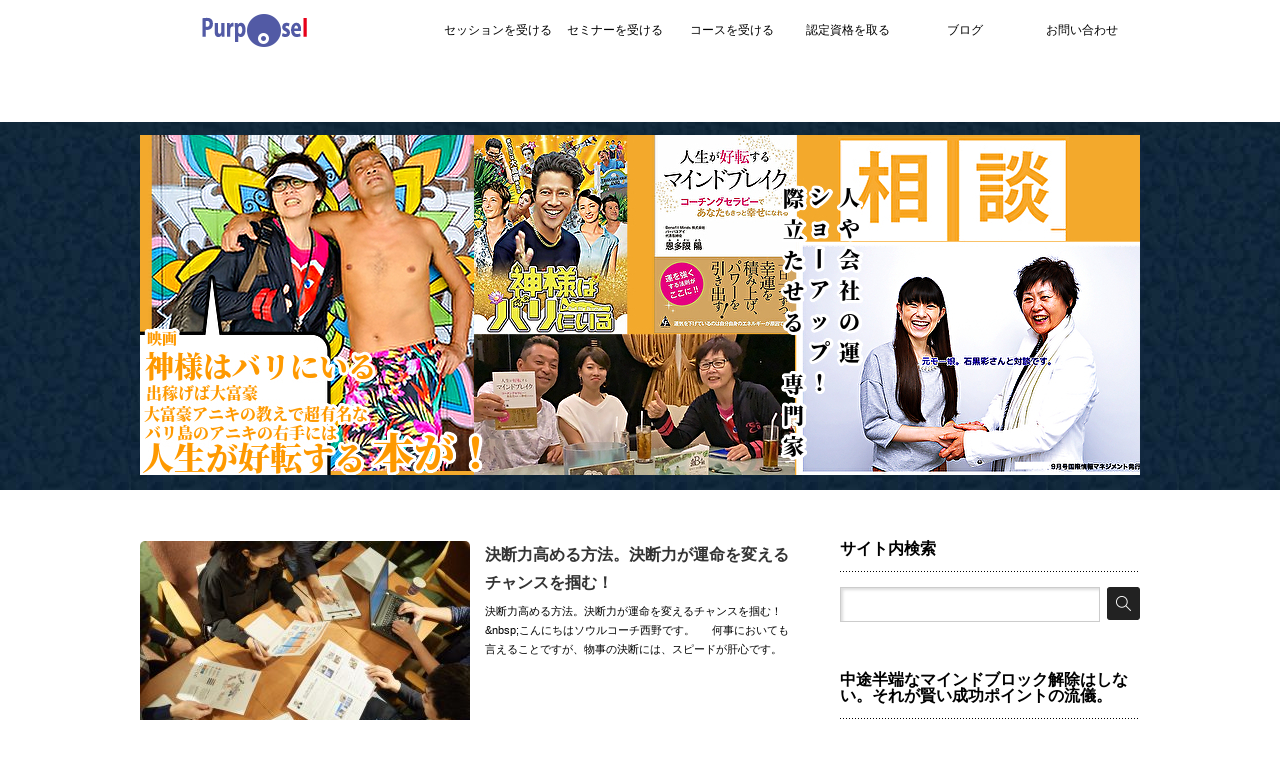

--- FILE ---
content_type: text/html; charset=UTF-8
request_url: https://168.purposei.net/tag/%E3%83%A1%E3%83%AA%E3%83%83%E3%83%88/
body_size: 78181
content:
<!DOCTYPE html PUBLIC "-//W3C//DTD XHTML 1.1//EN" "http://www.w3.org/TR/xhtml11/DTD/xhtml11.dtd">
<!--[if lt IE 9]><html xmlns="http://www.w3.org/1999/xhtml" class="ie"><![endif]-->
<!--[if (gt IE 9)|!(IE)]><!--><html xmlns="http://www.w3.org/1999/xhtml"><!--<![endif]-->
<head profile="http://gmpg.org/xfn/11">
<meta http-equiv="Content-Type" content="text/html; charset=UTF-8" />
<meta http-equiv="X-UA-Compatible" content="IE=edge,chrome=1" />
<meta name="viewport" content="width=device-width" />
<title>メリット | 「人生が好転するマインドブレイク」著書・恩多限　陽（おだぎりよう）・人間関係カウンセリング・経営者悩み相談・テラヘルツ健康</title>
<meta name="description" content="「人生が好転するマインドブレイク」著書・恩多限　陽（おだぎりよう）・人間関係 カウンセリングや経営者悩み,瞑想やテラヘルツ 鉱石。バシャールやメンタルトレーニングまで多角度実践解決。パーパスアイで大幸運に" />
<link rel="alternate" type="application/rss+xml" title="「人生が好転するマインドブレイク」著書・恩多限　陽（おだぎりよう）・人間関係カウンセリング・経営者悩み相談・テラヘルツ健康 RSS Feed" href="https://168.purposei.net/feed/" />
<link rel="alternate" type="application/atom+xml" title="「人生が好転するマインドブレイク」著書・恩多限　陽（おだぎりよう）・人間関係カウンセリング・経営者悩み相談・テラヘルツ健康 Atom Feed" href="https://168.purposei.net/feed/atom/" />
<link rel="pingback" href="https://168.purposei.net/xmlrpc.php" />


<meta name='robots' content='max-image-preview:large' />
<link rel='dns-prefetch' href='//www.googletagmanager.com' />
<link rel='dns-prefetch' href='//stats.wp.com' />
<link rel="alternate" type="application/rss+xml" title="「人生が好転するマインドブレイク」著書・恩多限　陽（おだぎりよう）・人間関係カウンセリング・経営者悩み相談・テラヘルツ健康 &raquo; メリット タグのフィード" href="https://168.purposei.net/tag/%e3%83%a1%e3%83%aa%e3%83%83%e3%83%88/feed/" />
		<!-- This site uses the Google Analytics by MonsterInsights plugin v9.11.1 - Using Analytics tracking - https://www.monsterinsights.com/ -->
							<script src="//www.googletagmanager.com/gtag/js?id=G-P869XPYL55"  data-cfasync="false" data-wpfc-render="false" type="text/javascript" async></script>
			<script data-cfasync="false" data-wpfc-render="false" type="text/javascript">
				var mi_version = '9.11.1';
				var mi_track_user = true;
				var mi_no_track_reason = '';
								var MonsterInsightsDefaultLocations = {"page_location":"https:\/\/168.purposei.net\/tag\/%E3%83%A1%E3%83%AA%E3%83%83%E3%83%88\/"};
								if ( typeof MonsterInsightsPrivacyGuardFilter === 'function' ) {
					var MonsterInsightsLocations = (typeof MonsterInsightsExcludeQuery === 'object') ? MonsterInsightsPrivacyGuardFilter( MonsterInsightsExcludeQuery ) : MonsterInsightsPrivacyGuardFilter( MonsterInsightsDefaultLocations );
				} else {
					var MonsterInsightsLocations = (typeof MonsterInsightsExcludeQuery === 'object') ? MonsterInsightsExcludeQuery : MonsterInsightsDefaultLocations;
				}

								var disableStrs = [
										'ga-disable-G-P869XPYL55',
									];

				/* Function to detect opted out users */
				function __gtagTrackerIsOptedOut() {
					for (var index = 0; index < disableStrs.length; index++) {
						if (document.cookie.indexOf(disableStrs[index] + '=true') > -1) {
							return true;
						}
					}

					return false;
				}

				/* Disable tracking if the opt-out cookie exists. */
				if (__gtagTrackerIsOptedOut()) {
					for (var index = 0; index < disableStrs.length; index++) {
						window[disableStrs[index]] = true;
					}
				}

				/* Opt-out function */
				function __gtagTrackerOptout() {
					for (var index = 0; index < disableStrs.length; index++) {
						document.cookie = disableStrs[index] + '=true; expires=Thu, 31 Dec 2099 23:59:59 UTC; path=/';
						window[disableStrs[index]] = true;
					}
				}

				if ('undefined' === typeof gaOptout) {
					function gaOptout() {
						__gtagTrackerOptout();
					}
				}
								window.dataLayer = window.dataLayer || [];

				window.MonsterInsightsDualTracker = {
					helpers: {},
					trackers: {},
				};
				if (mi_track_user) {
					function __gtagDataLayer() {
						dataLayer.push(arguments);
					}

					function __gtagTracker(type, name, parameters) {
						if (!parameters) {
							parameters = {};
						}

						if (parameters.send_to) {
							__gtagDataLayer.apply(null, arguments);
							return;
						}

						if (type === 'event') {
														parameters.send_to = monsterinsights_frontend.v4_id;
							var hookName = name;
							if (typeof parameters['event_category'] !== 'undefined') {
								hookName = parameters['event_category'] + ':' + name;
							}

							if (typeof MonsterInsightsDualTracker.trackers[hookName] !== 'undefined') {
								MonsterInsightsDualTracker.trackers[hookName](parameters);
							} else {
								__gtagDataLayer('event', name, parameters);
							}
							
						} else {
							__gtagDataLayer.apply(null, arguments);
						}
					}

					__gtagTracker('js', new Date());
					__gtagTracker('set', {
						'developer_id.dZGIzZG': true,
											});
					if ( MonsterInsightsLocations.page_location ) {
						__gtagTracker('set', MonsterInsightsLocations);
					}
										__gtagTracker('config', 'G-P869XPYL55', {"forceSSL":"true"} );
										window.gtag = __gtagTracker;										(function () {
						/* https://developers.google.com/analytics/devguides/collection/analyticsjs/ */
						/* ga and __gaTracker compatibility shim. */
						var noopfn = function () {
							return null;
						};
						var newtracker = function () {
							return new Tracker();
						};
						var Tracker = function () {
							return null;
						};
						var p = Tracker.prototype;
						p.get = noopfn;
						p.set = noopfn;
						p.send = function () {
							var args = Array.prototype.slice.call(arguments);
							args.unshift('send');
							__gaTracker.apply(null, args);
						};
						var __gaTracker = function () {
							var len = arguments.length;
							if (len === 0) {
								return;
							}
							var f = arguments[len - 1];
							if (typeof f !== 'object' || f === null || typeof f.hitCallback !== 'function') {
								if ('send' === arguments[0]) {
									var hitConverted, hitObject = false, action;
									if ('event' === arguments[1]) {
										if ('undefined' !== typeof arguments[3]) {
											hitObject = {
												'eventAction': arguments[3],
												'eventCategory': arguments[2],
												'eventLabel': arguments[4],
												'value': arguments[5] ? arguments[5] : 1,
											}
										}
									}
									if ('pageview' === arguments[1]) {
										if ('undefined' !== typeof arguments[2]) {
											hitObject = {
												'eventAction': 'page_view',
												'page_path': arguments[2],
											}
										}
									}
									if (typeof arguments[2] === 'object') {
										hitObject = arguments[2];
									}
									if (typeof arguments[5] === 'object') {
										Object.assign(hitObject, arguments[5]);
									}
									if ('undefined' !== typeof arguments[1].hitType) {
										hitObject = arguments[1];
										if ('pageview' === hitObject.hitType) {
											hitObject.eventAction = 'page_view';
										}
									}
									if (hitObject) {
										action = 'timing' === arguments[1].hitType ? 'timing_complete' : hitObject.eventAction;
										hitConverted = mapArgs(hitObject);
										__gtagTracker('event', action, hitConverted);
									}
								}
								return;
							}

							function mapArgs(args) {
								var arg, hit = {};
								var gaMap = {
									'eventCategory': 'event_category',
									'eventAction': 'event_action',
									'eventLabel': 'event_label',
									'eventValue': 'event_value',
									'nonInteraction': 'non_interaction',
									'timingCategory': 'event_category',
									'timingVar': 'name',
									'timingValue': 'value',
									'timingLabel': 'event_label',
									'page': 'page_path',
									'location': 'page_location',
									'title': 'page_title',
									'referrer' : 'page_referrer',
								};
								for (arg in args) {
																		if (!(!args.hasOwnProperty(arg) || !gaMap.hasOwnProperty(arg))) {
										hit[gaMap[arg]] = args[arg];
									} else {
										hit[arg] = args[arg];
									}
								}
								return hit;
							}

							try {
								f.hitCallback();
							} catch (ex) {
							}
						};
						__gaTracker.create = newtracker;
						__gaTracker.getByName = newtracker;
						__gaTracker.getAll = function () {
							return [];
						};
						__gaTracker.remove = noopfn;
						__gaTracker.loaded = true;
						window['__gaTracker'] = __gaTracker;
					})();
									} else {
										console.log("");
					(function () {
						function __gtagTracker() {
							return null;
						}

						window['__gtagTracker'] = __gtagTracker;
						window['gtag'] = __gtagTracker;
					})();
									}
			</script>
							<!-- / Google Analytics by MonsterInsights -->
		<style id='wp-img-auto-sizes-contain-inline-css' type='text/css'>
img:is([sizes=auto i],[sizes^="auto," i]){contain-intrinsic-size:3000px 1500px}
/*# sourceURL=wp-img-auto-sizes-contain-inline-css */
</style>
<link rel='stylesheet' id='eo-leaflet.js-css' href='https://168.purposei.net/wp-content/plugins/event-organiser/lib/leaflet/leaflet.min.css?ver=1.4.0' type='text/css' media='all' />
<style id='eo-leaflet.js-inline-css' type='text/css'>
.leaflet-popup-close-button{box-shadow:none!important;}
/*# sourceURL=eo-leaflet.js-inline-css */
</style>
<link rel='stylesheet' id='wp-color-picker-css' href='https://168.purposei.net/wp-admin/css/color-picker.min.css?ver=6.9' type='text/css' media='all' />
<style id='wp-emoji-styles-inline-css' type='text/css'>

	img.wp-smiley, img.emoji {
		display: inline !important;
		border: none !important;
		box-shadow: none !important;
		height: 1em !important;
		width: 1em !important;
		margin: 0 0.07em !important;
		vertical-align: -0.1em !important;
		background: none !important;
		padding: 0 !important;
	}
/*# sourceURL=wp-emoji-styles-inline-css */
</style>
<link rel='stylesheet' id='wp-block-library-css' href='https://168.purposei.net/wp-includes/css/dist/block-library/style.min.css?ver=6.9' type='text/css' media='all' />
<style id='global-styles-inline-css' type='text/css'>
:root{--wp--preset--aspect-ratio--square: 1;--wp--preset--aspect-ratio--4-3: 4/3;--wp--preset--aspect-ratio--3-4: 3/4;--wp--preset--aspect-ratio--3-2: 3/2;--wp--preset--aspect-ratio--2-3: 2/3;--wp--preset--aspect-ratio--16-9: 16/9;--wp--preset--aspect-ratio--9-16: 9/16;--wp--preset--color--black: #000000;--wp--preset--color--cyan-bluish-gray: #abb8c3;--wp--preset--color--white: #ffffff;--wp--preset--color--pale-pink: #f78da7;--wp--preset--color--vivid-red: #cf2e2e;--wp--preset--color--luminous-vivid-orange: #ff6900;--wp--preset--color--luminous-vivid-amber: #fcb900;--wp--preset--color--light-green-cyan: #7bdcb5;--wp--preset--color--vivid-green-cyan: #00d084;--wp--preset--color--pale-cyan-blue: #8ed1fc;--wp--preset--color--vivid-cyan-blue: #0693e3;--wp--preset--color--vivid-purple: #9b51e0;--wp--preset--gradient--vivid-cyan-blue-to-vivid-purple: linear-gradient(135deg,rgb(6,147,227) 0%,rgb(155,81,224) 100%);--wp--preset--gradient--light-green-cyan-to-vivid-green-cyan: linear-gradient(135deg,rgb(122,220,180) 0%,rgb(0,208,130) 100%);--wp--preset--gradient--luminous-vivid-amber-to-luminous-vivid-orange: linear-gradient(135deg,rgb(252,185,0) 0%,rgb(255,105,0) 100%);--wp--preset--gradient--luminous-vivid-orange-to-vivid-red: linear-gradient(135deg,rgb(255,105,0) 0%,rgb(207,46,46) 100%);--wp--preset--gradient--very-light-gray-to-cyan-bluish-gray: linear-gradient(135deg,rgb(238,238,238) 0%,rgb(169,184,195) 100%);--wp--preset--gradient--cool-to-warm-spectrum: linear-gradient(135deg,rgb(74,234,220) 0%,rgb(151,120,209) 20%,rgb(207,42,186) 40%,rgb(238,44,130) 60%,rgb(251,105,98) 80%,rgb(254,248,76) 100%);--wp--preset--gradient--blush-light-purple: linear-gradient(135deg,rgb(255,206,236) 0%,rgb(152,150,240) 100%);--wp--preset--gradient--blush-bordeaux: linear-gradient(135deg,rgb(254,205,165) 0%,rgb(254,45,45) 50%,rgb(107,0,62) 100%);--wp--preset--gradient--luminous-dusk: linear-gradient(135deg,rgb(255,203,112) 0%,rgb(199,81,192) 50%,rgb(65,88,208) 100%);--wp--preset--gradient--pale-ocean: linear-gradient(135deg,rgb(255,245,203) 0%,rgb(182,227,212) 50%,rgb(51,167,181) 100%);--wp--preset--gradient--electric-grass: linear-gradient(135deg,rgb(202,248,128) 0%,rgb(113,206,126) 100%);--wp--preset--gradient--midnight: linear-gradient(135deg,rgb(2,3,129) 0%,rgb(40,116,252) 100%);--wp--preset--font-size--small: 13px;--wp--preset--font-size--medium: 20px;--wp--preset--font-size--large: 36px;--wp--preset--font-size--x-large: 42px;--wp--preset--spacing--20: 0.44rem;--wp--preset--spacing--30: 0.67rem;--wp--preset--spacing--40: 1rem;--wp--preset--spacing--50: 1.5rem;--wp--preset--spacing--60: 2.25rem;--wp--preset--spacing--70: 3.38rem;--wp--preset--spacing--80: 5.06rem;--wp--preset--shadow--natural: 6px 6px 9px rgba(0, 0, 0, 0.2);--wp--preset--shadow--deep: 12px 12px 50px rgba(0, 0, 0, 0.4);--wp--preset--shadow--sharp: 6px 6px 0px rgba(0, 0, 0, 0.2);--wp--preset--shadow--outlined: 6px 6px 0px -3px rgb(255, 255, 255), 6px 6px rgb(0, 0, 0);--wp--preset--shadow--crisp: 6px 6px 0px rgb(0, 0, 0);}:where(.is-layout-flex){gap: 0.5em;}:where(.is-layout-grid){gap: 0.5em;}body .is-layout-flex{display: flex;}.is-layout-flex{flex-wrap: wrap;align-items: center;}.is-layout-flex > :is(*, div){margin: 0;}body .is-layout-grid{display: grid;}.is-layout-grid > :is(*, div){margin: 0;}:where(.wp-block-columns.is-layout-flex){gap: 2em;}:where(.wp-block-columns.is-layout-grid){gap: 2em;}:where(.wp-block-post-template.is-layout-flex){gap: 1.25em;}:where(.wp-block-post-template.is-layout-grid){gap: 1.25em;}.has-black-color{color: var(--wp--preset--color--black) !important;}.has-cyan-bluish-gray-color{color: var(--wp--preset--color--cyan-bluish-gray) !important;}.has-white-color{color: var(--wp--preset--color--white) !important;}.has-pale-pink-color{color: var(--wp--preset--color--pale-pink) !important;}.has-vivid-red-color{color: var(--wp--preset--color--vivid-red) !important;}.has-luminous-vivid-orange-color{color: var(--wp--preset--color--luminous-vivid-orange) !important;}.has-luminous-vivid-amber-color{color: var(--wp--preset--color--luminous-vivid-amber) !important;}.has-light-green-cyan-color{color: var(--wp--preset--color--light-green-cyan) !important;}.has-vivid-green-cyan-color{color: var(--wp--preset--color--vivid-green-cyan) !important;}.has-pale-cyan-blue-color{color: var(--wp--preset--color--pale-cyan-blue) !important;}.has-vivid-cyan-blue-color{color: var(--wp--preset--color--vivid-cyan-blue) !important;}.has-vivid-purple-color{color: var(--wp--preset--color--vivid-purple) !important;}.has-black-background-color{background-color: var(--wp--preset--color--black) !important;}.has-cyan-bluish-gray-background-color{background-color: var(--wp--preset--color--cyan-bluish-gray) !important;}.has-white-background-color{background-color: var(--wp--preset--color--white) !important;}.has-pale-pink-background-color{background-color: var(--wp--preset--color--pale-pink) !important;}.has-vivid-red-background-color{background-color: var(--wp--preset--color--vivid-red) !important;}.has-luminous-vivid-orange-background-color{background-color: var(--wp--preset--color--luminous-vivid-orange) !important;}.has-luminous-vivid-amber-background-color{background-color: var(--wp--preset--color--luminous-vivid-amber) !important;}.has-light-green-cyan-background-color{background-color: var(--wp--preset--color--light-green-cyan) !important;}.has-vivid-green-cyan-background-color{background-color: var(--wp--preset--color--vivid-green-cyan) !important;}.has-pale-cyan-blue-background-color{background-color: var(--wp--preset--color--pale-cyan-blue) !important;}.has-vivid-cyan-blue-background-color{background-color: var(--wp--preset--color--vivid-cyan-blue) !important;}.has-vivid-purple-background-color{background-color: var(--wp--preset--color--vivid-purple) !important;}.has-black-border-color{border-color: var(--wp--preset--color--black) !important;}.has-cyan-bluish-gray-border-color{border-color: var(--wp--preset--color--cyan-bluish-gray) !important;}.has-white-border-color{border-color: var(--wp--preset--color--white) !important;}.has-pale-pink-border-color{border-color: var(--wp--preset--color--pale-pink) !important;}.has-vivid-red-border-color{border-color: var(--wp--preset--color--vivid-red) !important;}.has-luminous-vivid-orange-border-color{border-color: var(--wp--preset--color--luminous-vivid-orange) !important;}.has-luminous-vivid-amber-border-color{border-color: var(--wp--preset--color--luminous-vivid-amber) !important;}.has-light-green-cyan-border-color{border-color: var(--wp--preset--color--light-green-cyan) !important;}.has-vivid-green-cyan-border-color{border-color: var(--wp--preset--color--vivid-green-cyan) !important;}.has-pale-cyan-blue-border-color{border-color: var(--wp--preset--color--pale-cyan-blue) !important;}.has-vivid-cyan-blue-border-color{border-color: var(--wp--preset--color--vivid-cyan-blue) !important;}.has-vivid-purple-border-color{border-color: var(--wp--preset--color--vivid-purple) !important;}.has-vivid-cyan-blue-to-vivid-purple-gradient-background{background: var(--wp--preset--gradient--vivid-cyan-blue-to-vivid-purple) !important;}.has-light-green-cyan-to-vivid-green-cyan-gradient-background{background: var(--wp--preset--gradient--light-green-cyan-to-vivid-green-cyan) !important;}.has-luminous-vivid-amber-to-luminous-vivid-orange-gradient-background{background: var(--wp--preset--gradient--luminous-vivid-amber-to-luminous-vivid-orange) !important;}.has-luminous-vivid-orange-to-vivid-red-gradient-background{background: var(--wp--preset--gradient--luminous-vivid-orange-to-vivid-red) !important;}.has-very-light-gray-to-cyan-bluish-gray-gradient-background{background: var(--wp--preset--gradient--very-light-gray-to-cyan-bluish-gray) !important;}.has-cool-to-warm-spectrum-gradient-background{background: var(--wp--preset--gradient--cool-to-warm-spectrum) !important;}.has-blush-light-purple-gradient-background{background: var(--wp--preset--gradient--blush-light-purple) !important;}.has-blush-bordeaux-gradient-background{background: var(--wp--preset--gradient--blush-bordeaux) !important;}.has-luminous-dusk-gradient-background{background: var(--wp--preset--gradient--luminous-dusk) !important;}.has-pale-ocean-gradient-background{background: var(--wp--preset--gradient--pale-ocean) !important;}.has-electric-grass-gradient-background{background: var(--wp--preset--gradient--electric-grass) !important;}.has-midnight-gradient-background{background: var(--wp--preset--gradient--midnight) !important;}.has-small-font-size{font-size: var(--wp--preset--font-size--small) !important;}.has-medium-font-size{font-size: var(--wp--preset--font-size--medium) !important;}.has-large-font-size{font-size: var(--wp--preset--font-size--large) !important;}.has-x-large-font-size{font-size: var(--wp--preset--font-size--x-large) !important;}
/*# sourceURL=global-styles-inline-css */
</style>

<style id='classic-theme-styles-inline-css' type='text/css'>
/*! This file is auto-generated */
.wp-block-button__link{color:#fff;background-color:#32373c;border-radius:9999px;box-shadow:none;text-decoration:none;padding:calc(.667em + 2px) calc(1.333em + 2px);font-size:1.125em}.wp-block-file__button{background:#32373c;color:#fff;text-decoration:none}
/*# sourceURL=/wp-includes/css/classic-themes.min.css */
</style>
<link rel='stylesheet' id='wpdm-fonticon-css' href='https://168.purposei.net/wp-content/plugins/download-manager/assets/wpdm-iconfont/css/wpdm-icons.css?ver=6.9' type='text/css' media='all' />
<link rel='stylesheet' id='wpdm-front-css' href='https://168.purposei.net/wp-content/plugins/download-manager/assets/css/front.min.css?ver=6.9' type='text/css' media='all' />
<link rel='stylesheet' id='owl.carousel.style-css' href='https://168.purposei.net/wp-content/plugins/wp-posts-carousel/owl.carousel/assets/owl.carousel.css?ver=6.9' type='text/css' media='all' />
<script type="text/javascript" src="https://168.purposei.net/wp-includes/js/jquery/jquery.min.js?ver=3.7.1" id="jquery-core-js"></script>
<script type="text/javascript" src="https://168.purposei.net/wp-includes/js/jquery/jquery-migrate.min.js?ver=3.4.1" id="jquery-migrate-js"></script>
<script type="text/javascript" src="https://168.purposei.net/wp-content/plugins/google-analytics-for-wordpress/assets/js/frontend-gtag.min.js?ver=9.11.1" id="monsterinsights-frontend-script-js" async="async" data-wp-strategy="async"></script>
<script data-cfasync="false" data-wpfc-render="false" type="text/javascript" id='monsterinsights-frontend-script-js-extra'>/* <![CDATA[ */
var monsterinsights_frontend = {"js_events_tracking":"true","download_extensions":"doc,pdf,ppt,zip,xls,docx,pptx,xlsx","inbound_paths":"[]","home_url":"https:\/\/168.purposei.net","hash_tracking":"false","v4_id":"G-P869XPYL55"};/* ]]> */
</script>
<script type="text/javascript" src="https://168.purposei.net/wp-content/plugins/download-manager/assets/js/wpdm.min.js?ver=6.9" id="wpdm-frontend-js-js"></script>
<script type="text/javascript" id="wpdm-frontjs-js-extra">
/* <![CDATA[ */
var wpdm_url = {"home":"https://168.purposei.net/","site":"https://168.purposei.net/","ajax":"https://168.purposei.net/wp-admin/admin-ajax.php"};
var wpdm_js = {"spinner":"\u003Ci class=\"wpdm-icon wpdm-sun wpdm-spin\"\u003E\u003C/i\u003E","client_id":"9e775ad682ea4902c543889ec30323d2"};
var wpdm_strings = {"pass_var":"\u30d1\u30b9\u30ef\u30fc\u30c9\u78ba\u8a8d\u5b8c\u4e86 !","pass_var_q":"\u30c0\u30a6\u30f3\u30ed\u30fc\u30c9\u3092\u958b\u59cb\u3059\u308b\u306b\u306f\u3001\u6b21\u306e\u30dc\u30bf\u30f3\u3092\u30af\u30ea\u30c3\u30af\u3057\u3066\u304f\u3060\u3055\u3044\u3002","start_dl":"\u30c0\u30a6\u30f3\u30ed\u30fc\u30c9\u958b\u59cb"};
//# sourceURL=wpdm-frontjs-js-extra
/* ]]> */
</script>
<script type="text/javascript" src="https://168.purposei.net/wp-content/plugins/download-manager/assets/js/front.min.js?ver=3.3.45" id="wpdm-frontjs-js"></script>
<script type="text/javascript" src="https://168.purposei.net/wp-content/plugins/wp-posts-carousel/owl.carousel/owl.carousel.js?ver=2.0.0" id="owl.carousel-js"></script>
<script type="text/javascript" src="https://168.purposei.net/wp-content/plugins/wp-posts-carousel/owl.carousel/jquery.mousewheel.min.js?ver=3.1.12" id="jquery-mousewheel-js"></script>

<!-- Site Kit によって追加された Google タグ（gtag.js）スニペット -->
<!-- Google アナリティクス スニペット (Site Kit が追加) -->
<script type="text/javascript" src="https://www.googletagmanager.com/gtag/js?id=GT-KFT222P" id="google_gtagjs-js" async></script>
<script type="text/javascript" id="google_gtagjs-js-after">
/* <![CDATA[ */
window.dataLayer = window.dataLayer || [];function gtag(){dataLayer.push(arguments);}
gtag("set","linker",{"domains":["168.purposei.net"]});
gtag("js", new Date());
gtag("set", "developer_id.dZTNiMT", true);
gtag("config", "GT-KFT222P");
 window._googlesitekit = window._googlesitekit || {}; window._googlesitekit.throttledEvents = []; window._googlesitekit.gtagEvent = (name, data) => { var key = JSON.stringify( { name, data } ); if ( !! window._googlesitekit.throttledEvents[ key ] ) { return; } window._googlesitekit.throttledEvents[ key ] = true; setTimeout( () => { delete window._googlesitekit.throttledEvents[ key ]; }, 5 ); gtag( "event", name, { ...data, event_source: "site-kit" } ); }; 
//# sourceURL=google_gtagjs-js-after
/* ]]> */
</script>
<link rel="https://api.w.org/" href="https://168.purposei.net/wp-json/" /><link rel="alternate" title="JSON" type="application/json" href="https://168.purposei.net/wp-json/wp/v2/tags/3325" /><meta name="generator" content="Site Kit by Google 1.170.0" />
<!-- Sitekit head code -->
<meta name="google-site-verification" content="Qi6DFOuOh-YCoqv0UuBDujXiBcPSL45-29CX-TMTYyY" />
<!-- End of Sitekit head code -->
<!-- Sitekit Google Analytics code -->
<!-- Google tag (gtag.js) -->
<script async src="https://www.googletagmanager.com/gtag/js?id=G-3SYYV2W6VB"></script>
<script>
  window.dataLayer = window.dataLayer || [];
  function gtag(){dataLayer.push(arguments);}
  gtag('js', new Date());

  gtag('config', 'G-3SYYV2W6VB');
</script>
<!-- End of Sitekit Google Analytics code -->
			<script>var wp_posts_carousel_url="https://168.purposei.net/wp-content/plugins/wp-posts-carousel/";</script>	<style>img#wpstats{display:none}</style>
		<meta name="google-site-verification" content="YH5JYngmf4NKjiN8d4-_hk5e3voKRJpu2yf0hl0okWA">
<!-- Site Kit が追加した Google AdSense メタタグ -->
<meta name="google-adsense-platform-account" content="ca-host-pub-2644536267352236">
<meta name="google-adsense-platform-domain" content="sitekit.withgoogle.com">
<!-- Site Kit が追加した End Google AdSense メタタグ -->

<!-- Jetpack Open Graph Tags -->
<meta property="og:type" content="website" />
<meta property="og:title" content="メリット &#8211; 「人生が好転するマインドブレイク」著書・恩多限　陽（おだぎりよう）・人間関係カウンセリング・経営者悩み相談・テラヘルツ健康" />
<meta property="og:url" content="https://168.purposei.net/tag/%e3%83%a1%e3%83%aa%e3%83%83%e3%83%88/" />
<meta property="og:site_name" content="「人生が好転するマインドブレイク」著書・恩多限　陽（おだぎりよう）・人間関係カウンセリング・経営者悩み相談・テラヘルツ健康" />
<meta property="og:image" content="https://s0.wp.com/i/blank.jpg" />
<meta property="og:image:width" content="200" />
<meta property="og:image:height" content="200" />
<meta property="og:image:alt" content="" />
<meta property="og:locale" content="ja_JP" />

<!-- End Jetpack Open Graph Tags -->
<style type="text/css">.saboxplugin-wrap{-webkit-box-sizing:border-box;-moz-box-sizing:border-box;-ms-box-sizing:border-box;box-sizing:border-box;border:1px solid #eee;width:100%;clear:both;display:block;overflow:hidden;word-wrap:break-word;position:relative}.saboxplugin-wrap .saboxplugin-gravatar{float:left;padding:0 20px 20px 20px}.saboxplugin-wrap .saboxplugin-gravatar img{max-width:100px;height:auto;border-radius:0;}.saboxplugin-wrap .saboxplugin-authorname{font-size:18px;line-height:1;margin:20px 0 0 20px;display:block}.saboxplugin-wrap .saboxplugin-authorname a{text-decoration:none}.saboxplugin-wrap .saboxplugin-authorname a:focus{outline:0}.saboxplugin-wrap .saboxplugin-desc{display:block;margin:5px 20px}.saboxplugin-wrap .saboxplugin-desc a{text-decoration:underline}.saboxplugin-wrap .saboxplugin-desc p{margin:5px 0 12px}.saboxplugin-wrap .saboxplugin-web{margin:0 20px 15px;text-align:left}.saboxplugin-wrap .sab-web-position{text-align:right}.saboxplugin-wrap .saboxplugin-web a{color:#ccc;text-decoration:none}.saboxplugin-wrap .saboxplugin-socials{position:relative;display:block;background:#fcfcfc;padding:5px;border-top:1px solid #eee}.saboxplugin-wrap .saboxplugin-socials a svg{width:20px;height:20px}.saboxplugin-wrap .saboxplugin-socials a svg .st2{fill:#fff; transform-origin:center center;}.saboxplugin-wrap .saboxplugin-socials a svg .st1{fill:rgba(0,0,0,.3)}.saboxplugin-wrap .saboxplugin-socials a:hover{opacity:.8;-webkit-transition:opacity .4s;-moz-transition:opacity .4s;-o-transition:opacity .4s;transition:opacity .4s;box-shadow:none!important;-webkit-box-shadow:none!important}.saboxplugin-wrap .saboxplugin-socials .saboxplugin-icon-color{box-shadow:none;padding:0;border:0;-webkit-transition:opacity .4s;-moz-transition:opacity .4s;-o-transition:opacity .4s;transition:opacity .4s;display:inline-block;color:#fff;font-size:0;text-decoration:inherit;margin:5px;-webkit-border-radius:0;-moz-border-radius:0;-ms-border-radius:0;-o-border-radius:0;border-radius:0;overflow:hidden}.saboxplugin-wrap .saboxplugin-socials .saboxplugin-icon-grey{text-decoration:inherit;box-shadow:none;position:relative;display:-moz-inline-stack;display:inline-block;vertical-align:middle;zoom:1;margin:10px 5px;color:#444;fill:#444}.clearfix:after,.clearfix:before{content:' ';display:table;line-height:0;clear:both}.ie7 .clearfix{zoom:1}.saboxplugin-socials.sabox-colored .saboxplugin-icon-color .sab-twitch{border-color:#38245c}.saboxplugin-socials.sabox-colored .saboxplugin-icon-color .sab-behance{border-color:#003eb0}.saboxplugin-socials.sabox-colored .saboxplugin-icon-color .sab-deviantart{border-color:#036824}.saboxplugin-socials.sabox-colored .saboxplugin-icon-color .sab-digg{border-color:#00327c}.saboxplugin-socials.sabox-colored .saboxplugin-icon-color .sab-dribbble{border-color:#ba1655}.saboxplugin-socials.sabox-colored .saboxplugin-icon-color .sab-facebook{border-color:#1e2e4f}.saboxplugin-socials.sabox-colored .saboxplugin-icon-color .sab-flickr{border-color:#003576}.saboxplugin-socials.sabox-colored .saboxplugin-icon-color .sab-github{border-color:#264874}.saboxplugin-socials.sabox-colored .saboxplugin-icon-color .sab-google{border-color:#0b51c5}.saboxplugin-socials.sabox-colored .saboxplugin-icon-color .sab-html5{border-color:#902e13}.saboxplugin-socials.sabox-colored .saboxplugin-icon-color .sab-instagram{border-color:#1630aa}.saboxplugin-socials.sabox-colored .saboxplugin-icon-color .sab-linkedin{border-color:#00344f}.saboxplugin-socials.sabox-colored .saboxplugin-icon-color .sab-pinterest{border-color:#5b040e}.saboxplugin-socials.sabox-colored .saboxplugin-icon-color .sab-reddit{border-color:#992900}.saboxplugin-socials.sabox-colored .saboxplugin-icon-color .sab-rss{border-color:#a43b0a}.saboxplugin-socials.sabox-colored .saboxplugin-icon-color .sab-sharethis{border-color:#5d8420}.saboxplugin-socials.sabox-colored .saboxplugin-icon-color .sab-soundcloud{border-color:#995200}.saboxplugin-socials.sabox-colored .saboxplugin-icon-color .sab-spotify{border-color:#0f612c}.saboxplugin-socials.sabox-colored .saboxplugin-icon-color .sab-stackoverflow{border-color:#a95009}.saboxplugin-socials.sabox-colored .saboxplugin-icon-color .sab-steam{border-color:#006388}.saboxplugin-socials.sabox-colored .saboxplugin-icon-color .sab-user_email{border-color:#b84e05}.saboxplugin-socials.sabox-colored .saboxplugin-icon-color .sab-tumblr{border-color:#10151b}.saboxplugin-socials.sabox-colored .saboxplugin-icon-color .sab-twitter{border-color:#0967a0}.saboxplugin-socials.sabox-colored .saboxplugin-icon-color .sab-vimeo{border-color:#0d7091}.saboxplugin-socials.sabox-colored .saboxplugin-icon-color .sab-windows{border-color:#003f71}.saboxplugin-socials.sabox-colored .saboxplugin-icon-color .sab-whatsapp{border-color:#003f71}.saboxplugin-socials.sabox-colored .saboxplugin-icon-color .sab-wordpress{border-color:#0f3647}.saboxplugin-socials.sabox-colored .saboxplugin-icon-color .sab-yahoo{border-color:#14002d}.saboxplugin-socials.sabox-colored .saboxplugin-icon-color .sab-youtube{border-color:#900}.saboxplugin-socials.sabox-colored .saboxplugin-icon-color .sab-xing{border-color:#000202}.saboxplugin-socials.sabox-colored .saboxplugin-icon-color .sab-mixcloud{border-color:#2475a0}.saboxplugin-socials.sabox-colored .saboxplugin-icon-color .sab-vk{border-color:#243549}.saboxplugin-socials.sabox-colored .saboxplugin-icon-color .sab-medium{border-color:#00452c}.saboxplugin-socials.sabox-colored .saboxplugin-icon-color .sab-quora{border-color:#420e00}.saboxplugin-socials.sabox-colored .saboxplugin-icon-color .sab-meetup{border-color:#9b181c}.saboxplugin-socials.sabox-colored .saboxplugin-icon-color .sab-goodreads{border-color:#000}.saboxplugin-socials.sabox-colored .saboxplugin-icon-color .sab-snapchat{border-color:#999700}.saboxplugin-socials.sabox-colored .saboxplugin-icon-color .sab-500px{border-color:#00557f}.saboxplugin-socials.sabox-colored .saboxplugin-icon-color .sab-mastodont{border-color:#185886}.sabox-plus-item{margin-bottom:20px}@media screen and (max-width:480px){.saboxplugin-wrap{text-align:center}.saboxplugin-wrap .saboxplugin-gravatar{float:none;padding:20px 0;text-align:center;margin:0 auto;display:block}.saboxplugin-wrap .saboxplugin-gravatar img{float:none;display:inline-block;display:-moz-inline-stack;vertical-align:middle;zoom:1}.saboxplugin-wrap .saboxplugin-desc{margin:0 10px 20px;text-align:center}.saboxplugin-wrap .saboxplugin-authorname{text-align:center;margin:10px 0 20px}}body .saboxplugin-authorname a,body .saboxplugin-authorname a:hover{box-shadow:none;-webkit-box-shadow:none}a.sab-profile-edit{font-size:16px!important;line-height:1!important}.sab-edit-settings a,a.sab-profile-edit{color:#0073aa!important;box-shadow:none!important;-webkit-box-shadow:none!important}.sab-edit-settings{margin-right:15px;position:absolute;right:0;z-index:2;bottom:10px;line-height:20px}.sab-edit-settings i{margin-left:5px}.saboxplugin-socials{line-height:1!important}.rtl .saboxplugin-wrap .saboxplugin-gravatar{float:right}.rtl .saboxplugin-wrap .saboxplugin-authorname{display:flex;align-items:center}.rtl .saboxplugin-wrap .saboxplugin-authorname .sab-profile-edit{margin-right:10px}.rtl .sab-edit-settings{right:auto;left:0}img.sab-custom-avatar{max-width:75px;}.saboxplugin-wrap {margin-top:0px; margin-bottom:0px; padding: 0px 0px }.saboxplugin-wrap .saboxplugin-authorname {font-size:18px; line-height:25px;}.saboxplugin-wrap .saboxplugin-desc p, .saboxplugin-wrap .saboxplugin-desc {font-size:14px !important; line-height:21px !important;}.saboxplugin-wrap .saboxplugin-web {font-size:14px;}.saboxplugin-wrap .saboxplugin-socials a svg {width:18px;height:18px;}</style><meta name="generator" content="WordPress Download Manager 3.3.45" />
                <style>
        /* WPDM Link Template Styles */        </style>
                <style>

            :root {
                --color-primary: #4a8eff;
                --color-primary-rgb: 74, 142, 255;
                --color-primary-hover: #5998ff;
                --color-primary-active: #3281ff;
                --clr-sec: #6c757d;
                --clr-sec-rgb: 108, 117, 125;
                --clr-sec-hover: #6c757d;
                --clr-sec-active: #6c757d;
                --color-secondary: #6c757d;
                --color-secondary-rgb: 108, 117, 125;
                --color-secondary-hover: #6c757d;
                --color-secondary-active: #6c757d;
                --color-success: #018e11;
                --color-success-rgb: 1, 142, 17;
                --color-success-hover: #0aad01;
                --color-success-active: #0c8c01;
                --color-info: #2CA8FF;
                --color-info-rgb: 44, 168, 255;
                --color-info-hover: #2CA8FF;
                --color-info-active: #2CA8FF;
                --color-warning: #FFB236;
                --color-warning-rgb: 255, 178, 54;
                --color-warning-hover: #FFB236;
                --color-warning-active: #FFB236;
                --color-danger: #ff5062;
                --color-danger-rgb: 255, 80, 98;
                --color-danger-hover: #ff5062;
                --color-danger-active: #ff5062;
                --color-green: #30b570;
                --color-blue: #0073ff;
                --color-purple: #8557D3;
                --color-red: #ff5062;
                --color-muted: rgba(69, 89, 122, 0.6);
                --wpdm-font: "Sen", -apple-system, BlinkMacSystemFont, "Segoe UI", Roboto, Helvetica, Arial, sans-serif, "Apple Color Emoji", "Segoe UI Emoji", "Segoe UI Symbol";
            }

            .wpdm-download-link.btn.btn-primary {
                border-radius: 4px;
            }


        </style>
        <noscript><style id="rocket-lazyload-nojs-css">.rll-youtube-player, [data-lazy-src]{display:none !important;}</style></noscript>
<link rel="stylesheet" href="https://168.purposei.net/wp-content/themes/canvas_tcd017/style.css?ver=2.4.2" type="text/css" />
<link rel="stylesheet" href="https://168.purposei.net/wp-content/themes/canvas_tcd017/comment-style.css?ver=2.4.2" type="text/css" />

<link rel="stylesheet" media="screen and (min-width:641px)" href="https://168.purposei.net/wp-content/themes/canvas_tcd017/style_pc.css?ver=2.4.2" type="text/css" />
<link rel="stylesheet" media="screen and (max-width:640px)" href="https://168.purposei.net/wp-content/themes/canvas_tcd017/style_sp.css?ver=2.4.2" type="text/css" />

<link rel="stylesheet" href="https://168.purposei.net/wp-content/themes/canvas_tcd017/japanese.css?ver=2.4.2" type="text/css" />

<script type="text/javascript" src="https://168.purposei.net/wp-content/themes/canvas_tcd017/js/jscript.js?ver=2.4.2"></script>
<script type="text/javascript" src="https://168.purposei.net/wp-content/themes/canvas_tcd017/js/scroll.js?ver=2.4.2"></script>
<script type="text/javascript" src="https://168.purposei.net/wp-content/themes/canvas_tcd017/js/comment.js?ver=2.4.2"></script>
<script type="text/javascript" src="https://168.purposei.net/wp-content/themes/canvas_tcd017/js/rollover.js?ver=2.4.2"></script>
<!--[if lt IE 9]>
<link id="stylesheet" rel="stylesheet" href="https://168.purposei.net/wp-content/themes/canvas_tcd017/style_pc.css?ver=2.4.2" type="text/css" />
<script type="text/javascript" src="https://168.purposei.net/wp-content/themes/canvas_tcd017/js/ie.js?ver=2.4.2"></script>
<link rel="stylesheet" href="https://168.purposei.net/wp-content/themes/canvas_tcd017/ie.css" type="text/css" />
<![endif]-->

<!--[if IE 7]>
<link rel="stylesheet" href="https://168.purposei.net/wp-content/themes/canvas_tcd017/ie7.css" type="text/css" />
<![endif]-->

<style type="text/css">
body { font-size:14px; }

a:hover, #index_topics .title a:hover, #index_blog .post_date, #product_list ol li .title a, #related_post .date, .product_headline a:hover, #top_headline .title, #logo_text a:hover, .widget_post_list .date, .tcdw_product_list_widget a.title:hover, #comment_header ul li.comment_switch_active a, #comment_header ul li#comment_closed p,
 #comment_header ul li a:hover
  { color:#C8B613; }

#index_news .month, .index_archive_link a, #post_list .date, #news_list .month, .page_navi a:hover, #post_title .date, #post_pagination a:hover, #product_main_image .title, #news_title .month, #global_menu li a:hover, #wp-calendar td a:hover, #social_link li a, .pc #return_top:hover,
 #wp-calendar #prev a:hover, #wp-calendar #next a:hover, #footer #wp-calendar td a:hover, .widget_search #search-btn input:hover, .widget_search #searchsubmit:hover, .tcdw_category_list_widget a:hover, .tcdw_news_list_widget .month, .tcd_menu_widget a:hover, .tcd_menu_widget li.current-menu-item a, #submit_comment:hover
  { background-color:#C8B613; }

#guest_info input:focus, #comment_textarea textarea:focus
  { border-color:#C8B613; }

#product_list ol li .title a:hover
 { color:#C8B613; }

.index_archive_link a:hover, #social_link li a:hover
 { background-color:#C8B613; }

.post a, .custom-html-widget a { color:#00A2D9; }
.post a:hover, .custom-html-widget a:hover { color:#75DCFF; }
</style>

<script type="text/javascript">	
(function(i,s,o,g,r,a,m){i['GoogleAnalyticsObject']=r;i[r]=i[r]||function(){	
(i[r].q=i[r].q||[]).push(arguments)},i[r].l=1*new Date();a=s.createElement(o),	
m=s.getElementsByTagName(o)[0];a.async=1;a.src=g;m.parentNode.insertBefore(a,m)	
})(window,document,'script','//www.google-analytics.com/analytics.js','ga');	
ga('create', 'UA-30549659-2', 'auto');	
ga('send', 'pageview');	
</script>	
<div id="fb-root"></div>	
<script type="text/javascript">(function(d, s, id) {	
var js, fjs = d.getElementsByTagName(s)[0];	
if (d.getElementById(id)) return;	
js = d.createElement(s); js.id = id;	
js.src =	
"//connect.facebook.net/ja_JP/sdk.js#xfbml=1&version=v2.5&appId=881754771893989";	
fjs.parentNode.insertBefore(js, fjs);	
}(document, 'script', 'facebook-jssdk'));</script>	
<!-- Facebook Pixel Code -->	
<script>	
!function(f,b,e,v,n,t,s){if(f.fbq)return;n=f.fbq=function(){n.callMethod?	
n.callMethod.apply(n,arguments):n.queue.push(arguments)};if(!f._fbq)f._fbq=n;	
n.push=n;n.loaded=!0;n.version='2.0';n.queue=[];t=b.createElement(e);t.async=!0;	
t.src=v;s=b.getElementsByTagName(e)[0];s.parentNode.insertBefore(t,s)}(window,	
document,'script','//connect.facebook.net/en_US/fbevents.js');	
fbq('init', '662218670547369');	
fbq('track', "PageView");</script>	
<noscript><img height="1" width="1" style="display:none"	
src="https://www.facebook.com/tr?id=662218670547369&ev=PageView&noscript=1"	
/></noscript>	
<!-- End Facebook Pixel Code -->	
<link rel="shortcut icon" href="http://168.purposei.net/wp-content/themes/canvas_tcd017/img/index/fabicon.png">

</head>
<body>

 <div id="header_wrap">
  <div id="header" class="clearfix">

   <!-- logo -->
   <h1 id="logo_image" style="top:0px; left:61px;"><a href=" https://168.purposei.net/" title="「人生が好転するマインドブレイク」著書・恩多限　陽（おだぎりよう）・人間関係カウンセリング・経営者悩み相談・テラヘルツ健康"><img src="https://168.purposei.net/wp-content/uploads/tcd-w/logo.png?1768728466" alt="「人生が好転するマインドブレイク」著書・恩多限　陽（おだぎりよう）・人間関係カウンセリング・経営者悩み相談・テラヘルツ健康" title="「人生が好転するマインドブレイク」著書・恩多限　陽（おだぎりよう）・人間関係カウンセリング・経営者悩み相談・テラヘルツ健康" /></a></h1>

   <!-- global menu -->
   <a href="#" class="menu_button">menu</a>
   <div id="global_menu" class="clearfix">
    <ul id="menu-%ef%bd%b8%ef%be%9e%ef%be%9b%ef%bd%b0%ef%be%8a%ef%be%9e%ef%be%99" class="menu"><li id="menu-item-13174" class="menu-item menu-item-type-custom menu-item-object-custom menu-item-has-children menu-item-13174"><a href="https://www.p.coaching-therapist.com/lp/2022/2">セッションを受ける</a>
<ul class="sub-menu">
	<li id="menu-item-8748" class="menu-item menu-item-type-custom menu-item-object-custom menu-item-8748"><a href="https://www.p.coaching-therapist.com/lp/2022/2">支持率NO1”運命好転”個人セッション</a></li>
	<li id="menu-item-8743" class="menu-item menu-item-type-custom menu-item-object-custom menu-item-8743"><a href="https://www.p.coaching-therapist.com/lp/channeling/">『運命を変えるための答え』を聞き出すチャネリング</a></li>
	<li id="menu-item-9188" class="menu-item menu-item-type-custom menu-item-object-custom menu-item-9188"><a href="https://www.p.coaching-therapist.com/lp/salon/">「”運”の基準を変える新しい習慣術」パーパスアイオフィシャルオンラインサロン</a></li>
</ul>
</li>
<li id="menu-item-21884" class="menu-item menu-item-type-custom menu-item-object-custom menu-item-has-children menu-item-21884"><a href="https://www.p.coaching-therapist.com/lp/seminar/">セミナーを受ける</a>
<ul class="sub-menu">
	<li id="menu-item-8696" class="menu-item menu-item-type-custom menu-item-object-custom menu-item-8696"><a href="https://www.p.coaching-therapist.com/lp/seminar/">改運！”マインドブレイク”ヒーリングセミナー</a></li>
	<li id="menu-item-8697" class="menu-item menu-item-type-custom menu-item-object-custom menu-item-8697"><a href="https://www.p.coaching-therapist.com/lp/vision/">年明け改運セミナー・マインドセット</a></li>
	<li id="menu-item-8698" class="menu-item menu-item-type-custom menu-item-object-custom menu-item-8698"><a href="https://www.p.coaching-therapist.com/lp/shining/">シャイニングスター・スピリットセミナー</a></li>
	<li id="menu-item-8730" class="menu-item menu-item-type-custom menu-item-object-custom menu-item-8730"><a href="https://168.purposei.net/%e4%ba%ba%e9%96%93%e9%96%a2%e4%bf%82%e3%81%ae%e6%82%a9%e3%81%bf/%e4%ba%ba%e9%96%93%e9%96%a2%e4%bf%82%e3%80%80%e5%bf%83%e7%90%86%e5%ad%a6%e8%ac%9b%e5%ba%a72%e6%99%82%e9%96%93%e2%97%8f%e4%ba%ba%e9%96%93%e9%96%a2%e4%bf%82%e3%81%a7%e4%ba%ba%e7%94%9f%e6%88%90%e5%8a%9f/">人間関係　心理学講座2時間・ＺＯＯＭ</a></li>
	<li id="menu-item-15138" class="menu-item menu-item-type-custom menu-item-object-custom menu-item-15138"><a href="https://www.p.coaching-therapist.com/lp/meisou/">ビジョン瞑想｜瞑想</a></li>
</ul>
</li>
<li id="menu-item-12790" class="menu-item menu-item-type-custom menu-item-object-custom menu-item-has-children menu-item-12790"><a href="https://www.p.coaching-therapist.com/course/">コースを受ける</a>
<ul class="sub-menu">
	<li id="menu-item-25744" class="menu-item menu-item-type-custom menu-item-object-custom menu-item-25744"><a href="https://www.p.coaching-therapist.com/lp/bis/">ご経営者様・ご経営者のパートナー様・ご経営に携わる役員様のためのコース</a></li>
</ul>
</li>
<li id="menu-item-7961" class="menu-item menu-item-type-custom menu-item-object-custom menu-item-has-children menu-item-7961"><a href="https://168.purposei.net/product/8864/">認定資格を取る</a>
<ul class="sub-menu">
	<li id="menu-item-8716" class="menu-item menu-item-type-custom menu-item-object-custom menu-item-8716"><a href="https://168.purposei.net/product/8864/">カウンセラーになる</a></li>
	<li id="menu-item-8867" class="menu-item menu-item-type-custom menu-item-object-custom menu-item-8867"><a href="https://168.purposei.net/?p=8826">コーチングセラピストになる</a></li>
	<li id="menu-item-8863" class="menu-item menu-item-type-custom menu-item-object-custom menu-item-8863"><a href="https://168.purposei.net/?p=8825">チャネラーになる</a></li>
	<li id="menu-item-9070" class="menu-item menu-item-type-custom menu-item-object-custom menu-item-9070"><a href="https://168.purposei.net/?p=8987">チャネラーを育てる</a></li>
	<li id="menu-item-8999" class="menu-item menu-item-type-custom menu-item-object-custom menu-item-8999"><a href="https://168.purposei.net/%e3%83%ac%e3%82%a4%e3%82%ad%e3%83%bb%e3%83%ac%e3%82%a4%e3%82%ad%e4%bc%9d%e6%8e%88%e3%83%bb%e3%83%ac%e3%82%a4%e3%82%ad%e3%82%a2%e3%83%81%e3%83%a5%e3%83%bc%e3%83%a1%e3%83%b3%e3%83%88%e3%83%bb%e3%83%ac/%e3%83%ac%e3%82%a4%e3%82%ad%ef%bc%88%e3%83%ac%e3%82%a4%e3%82%ad%e3%83%92%e3%83%bc%e3%83%aa%e3%83%b3%e3%82%b0%ef%bc%89%e8%aa%8d%e5%ae%9a%e8%b3%87%e6%a0%bc/">レイキヒーラーになる</a></li>
</ul>
</li>
<li id="menu-item-26774" class="menu-item menu-item-type-custom menu-item-object-custom menu-item-26774"><a href="#new_blog">ブログ</a></li>
<li id="menu-item-8230" class="menu-item menu-item-type-post_type menu-item-object-page menu-item-8230"><a href="https://168.purposei.net/%e3%81%8a%e5%95%8f%e3%81%84%e5%90%88%e3%82%8f%e3%81%9b/">お問い合わせ</a></li>
</ul>   </div>

  </div><!-- END #header -->
 </div><!-- END #header_wrap -->

<div id="top_headline" class="celarfix">
  <h2 class="archive_headline">メリット</h2>

 </div>

<div id="main_image">
 <img src="http://168.purposei.net/wp-content/uploads/tcd-w/GtlBXGRSy6HLKQn1573343460_1573350888.jpg" alt="" />
</div>

<div id="contents" class="clearfix">

 <div id="main_col">

    <ol id="post_list" class="clearfix">
      <li class="clearfix">
        <a class="image" href="https://168.purposei.net/%e6%9c%ac%e5%bd%93%e3%81%ae%e8%87%aa%e5%88%86/%e6%b1%ba%e6%96%ad%e5%8a%9b%e9%ab%98%e3%82%81%e3%82%8b%e6%96%b9%e6%b3%95%e3%80%82%e6%b1%ba%e6%96%ad%e5%8a%9b%e3%81%8c%e9%81%8b%e5%91%bd%e3%82%92%e5%a4%89%e3%81%88%e3%82%8b%e3%83%81%e3%83%a3%e3%83%b3/"><img width="330" height="210" src="https://168.purposei.net/wp-content/uploads/2020/04/912620380fc80f9334911c85df15a5c4_l_0-330x210.jpg" class="attachment-size2 size-size2 wp-post-image" alt="" decoding="async" fetchpriority="high" /></a>
        <div class="info">
          <h4 class="title"><a href="https://168.purposei.net/%e6%9c%ac%e5%bd%93%e3%81%ae%e8%87%aa%e5%88%86/%e6%b1%ba%e6%96%ad%e5%8a%9b%e9%ab%98%e3%82%81%e3%82%8b%e6%96%b9%e6%b3%95%e3%80%82%e6%b1%ba%e6%96%ad%e5%8a%9b%e3%81%8c%e9%81%8b%e5%91%bd%e3%82%92%e5%a4%89%e3%81%88%e3%82%8b%e3%83%81%e3%83%a3%e3%83%b3/">決断力高める方法。決断力が運命を変えるチャンスを掴む！</a></h4>
     <p class="desc">決断力高める方法。決断力が運命を変えるチャンスを掴む！&amp;nbsp;こんにちはソウルコーチ西野です。  　何事においても言えることですが、物事の決断には、スピードが肝心です。</p>
    </div>
   </li>
     </ol>
  
  <div class="page_navi clearfix">
<p class="back"><a href="https://168.purposei.net/">トップページに戻る</a></p>
</div>

 </div><!-- END #main_col -->

 
<div id="side_col">

 <div class="side_widget clearfix widget_search" id="search-3">
<h3 class="side_headline">サイト内検索</h3>
<form role="search" method="get" id="searchform" class="searchform" action="https://168.purposei.net/">
				<div>
					<label class="screen-reader-text" for="s">検索:</label>
					<input type="text" value="" name="s" id="s" />
					<input type="submit" id="searchsubmit" value="検索" />
				</div>
			</form></div>
<div class="side_widget clearfix widget_text" id="text-35">
<h3 class="side_headline">中途半端なマインドブロック解除はしない。それが賢い成功ポイントの流儀。</h3>
			<div class="textwidget"><iframe src="https://www.youtube.com/embed/sadDiaDC6mo" frameborder="0" allow="accelerometer; autoplay; encrypted-media; gyroscope; picture-in-picture" allowfullscreen></iframe></div>
		</div>
<div class="side_widget clearfix tcdw_category_list_widget" id="tcdw_category_list_widget-3">
<h3 class="side_headline">カテゴリー一覧</h3>
<ul>
 	<li class="cat-item cat-item-4294"><a href="https://168.purposei.net/category/%ef%bc%94%ef%bc%90%e4%bb%a3/">４０代</a>
</li>
	<li class="cat-item cat-item-2257"><a href="https://168.purposei.net/category/%e3%82%b3%e3%83%bc%e3%83%81%e3%83%b3%e3%82%b0%e3%82%bb%e3%83%a9%e3%83%94%e3%83%bc%e3%80%80/">コーチングセラピー　</a>
</li>
	<li class="cat-item cat-item-3888"><a href="https://168.purposei.net/category/%e3%82%bd%e3%82%a6%e3%83%ab%e3%82%b3%e3%83%bc%e3%83%81%e3%83%b3%e3%82%b0/">ソウルコーチング</a>
<ul class='children'>
	<li class="cat-item cat-item-4297"><a href="https://168.purposei.net/category/%e3%82%bd%e3%82%a6%e3%83%ab%e3%82%b3%e3%83%bc%e3%83%81%e3%83%b3%e3%82%b0/%e3%82%bd%e3%82%a6%e3%83%ab%e3%82%b3%e3%83%bc%e3%83%81%e3%83%b3%e3%82%b0-%e3%82%bd%e3%82%a6%e3%83%ab%e3%82%b3%e3%83%bc%e3%83%81%e3%83%b3%e3%82%b0/">ソウルコーチング</a>
</li>
</ul>
</li>
	<li class="cat-item cat-item-4186"><a href="https://168.purposei.net/category/%e5%bf%83%e7%90%86%e5%ad%a6%e8%ac%9b%e5%ba%a7/">心理学講座</a>
</li>
	<li class="cat-item cat-item-4275"><a href="https://168.purposei.net/category/%e4%b8%8d%e7%99%bb%e6%a0%a1/">不登校</a>
</li>
	<li class="cat-item cat-item-1263"><a href="https://168.purposei.net/category/%e4%ba%ba%e9%96%93%e9%96%a2%e4%bf%82%e3%81%ae%e6%82%a9%e3%81%bf/">●人生相談・人間関係の悩み相談に役立つお話（職場 人間関係の悩み）人生相談</a>
</li>
	<li class="cat-item cat-item-1264"><a href="https://168.purposei.net/category/%e4%bb%95%e4%ba%8b%e3%83%bb%e3%82%ad%e3%83%a3%e3%83%aa%e3%82%a2%e3%81%ae%e6%82%a9%e3%81%bf/">●仕事 悩み相談・職場 悩み相談に役立つお話（キャリアの悩み・転職の悩み）人生相談</a>
</li>
	<li class="cat-item cat-item-1265"><a href="https://168.purposei.net/category/%e6%81%8b%e6%84%9b%e3%83%bb%e7%b5%90%e5%a9%9a%e3%83%bb%e5%a4%ab%e5%a9%a6%e3%81%ae%e6%82%a9%e3%81%bf/">●恋愛悩み相談・結婚悩み相談に役立つお話（夫婦の悩み相談・不倫悩み相談・離婚悩み相談）</a>
</li>
	<li class="cat-item cat-item-1266"><a href="https://168.purposei.net/category/%e8%a6%aa%e5%ad%90%e3%83%bb%e5%85%84%e5%bc%9f%e5%a7%89%e5%a6%b9%e3%81%ae%e6%82%a9%e3%81%bf/">●家族悩み相談・人生相談に役立つお話（子育て悩み育児悩み）</a>
</li>
	<li class="cat-item cat-item-1267"><a href="https://168.purposei.net/category/%e9%a1%98%e6%9c%9b%e5%ae%9f%e7%8f%be%e3%81%ae%e6%82%a9%e3%81%bf/">●願望実現の悩み相談の役立つお話（幸運 引き寄せ悩み相談）</a>
</li>
	<li class="cat-item cat-item-1268"><a href="https://168.purposei.net/category/%e8%87%aa%e5%88%86%e3%81%ab%e3%81%a4%e3%81%84%e3%81%a6%e3%81%ae%e6%82%a9%e3%81%bf/">●自分について悩み相談の役立つお話（心の悩み、人生相談、女性の悩み）</a>
</li>
</ul>
</div>
<div class="side_widget clearfix widget_text" id="text-2">
			<div class="textwidget"><div align="center">
 <p><span style="color: #ffffff; font-size: 12pt; background-color: #008080;"><strong>成功体験皆様からの声▼</strong></span>
 <a href="https://168.purposei.net/?p=7221"><img class="alignnone size-full wp-image-4553" src="https://168.purposei.net/wp-content/uploads/tcd-w/taiken.png" alt="成功２"  /></a><br /></p>
<!--<P><span style="color: #008080;">職場人間関係・仕事関連体験談▼</span><br />
 <a href="https://168.purposei.net/?p=9606"><img class="alignnone size-full wp-image-4668" src="https://168.purposei.net/wp-content/uploads/2015/08/HP1.jpg" alt="職場の人間関係悩み改善" width="180" height="250" /></a><br /></p>--><p><strong><span style="color: #003366;">【企業特約店ご契約　会社様】</span></strong><br />
 <a href="https://168.purposei.net/?p=7910"><img  src="https://168.purposei.net/wp-content/uploads/tcd-w/SONY.png" alt="ソニー１１"/></a><br />
 <strong><span style="color: #003366;">【会社へルスメンタルサポート】<br />　ご契約会社・医院様</span></strong><br />
 <span style="color: #008080;"><a href="https://168.purposei.net/?p=7917">お申し込みフォームはこちらです</a></span><br />
 <span style="color: #003366;"><strong>・医療法人光洋会　野島歯科醫院様</strong></span><br /><br />
</div>
		</div>
<div class="side_widget clearfix widget_text" id="text-46">
			<div class="textwidget"><div id="tcdw_product_list_widget-2" class="side_widget clearfix tcdw_product_list_widget">
<h3 class="side_headline">セミナー・コース・セッション情報</h3>
<ol class="product_post_list">
<li class="clearfix"><a class="image" href="https://168.purposei.net/product/%e4%ba%ba%e7%94%9f%e3%82%92%e5%a4%89%e3%81%88%e5%a5%bd%e8%bb%a2%e3%81%99%e3%82%8b%e5%80%8b%e4%ba%ba%e3%82%bb%e3%83%83%e3%82%b7%e3%83%a7%e3%83%b3%ef%bc%92/"><img decoding="async" title="" src="https://168.purposei.net/wp-content/uploads/2017/11/top_image_front-230x140.png" alt="" /></a><br />
<a class="title" href="https://www.p.coaching-therapist.com/lp/2022/2/">人生を変え好転する個人セッション</a></li>
<li class="clearfix"><a class="image" href="https://168.purposei.net/product/%e7%9e%91%e6%83%b3%e5%8a%b9%e6%9e%9c%e3%81%8c%e5%87%84%e3%81%99%e3%81%8e%e3%82%8b%ef%bd%9c%e3%83%93%e3%82%b8%e3%83%a7%e3%83%b3%e7%9e%91%e6%83%b3/"><img decoding="async" title="" src="https://168.purposei.net/wp-content/uploads/2016/12/Nheh1qIoQsje9BK1486181458_1486181720-230x140.png" alt="" /></a><br />
<a class="title" href="https://www.p.coaching-therapist.com/lp/meisou/">非公開: 瞑想効果が凄すぎる｜ビジョン瞑想</a></li>
<li class="clearfix"><a class="image" href="https://168.purposei.net/product/%e8%87%aa%e5%b7%b1%e9%9d%a9%e6%96%b0%e3%82%bb%e3%83%9f%e3%83%8a%e3%83%bc%e2%97%8f%e3%81%82%e3%81%aa%e3%81%9f%e8%87%aa%e8%ba%ab%e3%82%92%e4%b8%96%e7%95%8c%e3%81%ae%e3%82%ae%e3%83%95%e3%83%88%e3%81%ab/"><img decoding="async" title="" src="https://168.purposei.net/wp-content/uploads/2015/10/seminaer01-230x140.jpg" alt="" /></a><br />
<a class="title" href="https://www.p.coaching-therapist.com/lp/seminar/">人生に感動を！マインドブレイク・ヒーリングセミナー</a></li>
<li class="clearfix"><a class="image" href="https://168.purposei.net/product/%e5%bc%95%e3%81%8d%e5%af%84%e3%81%9b%e3%81%ae%e6%b3%95%e5%89%87%e3%80%80%e5%85%b7%e7%8f%be%e5%8c%96%e3%83%af%e3%83%bc%e3%83%ab%e3%83%89%e3%82%bb%e3%83%9f%e3%83%8a%e3%83%bc/"><img decoding="async" title="" src="https://168.purposei.net/wp-content/uploads/2015/11/b7rA8FqCQzmg03f1518484556_1518490200-230x140.png" alt="" /></a><br />
<a class="title" href="https://www.p.coaching-therapist.com/lp/vision/">マインドセット・改運セミナー</a></li>
<li class="clearfix"><a class="image" href="https://168.purposei.net/product/%ef%bc%91%e7%95%aa%e4%ba%ba%e6%b0%97%e3%82%bb%e3%83%9f%e3%83%8a%e3%83%bc%e3%80%90%e3%82%b7%e3%83%a3%e3%82%a4%e3%83%8b%e3%83%b3%e3%82%b0%e3%82%b9%e3%82%bf%e3%83%bc%e3%83%bb%e3%82%b9%e3%83%94%e3%83%aa/"><img decoding="async" title="" src="https://168.purposei.net/wp-content/uploads/2015/11/K17XGjZxYKL8j5Y1494196283_1494198175-1-230x140.png" alt="" /></a><br />
<a class="title" href="https://www.p.coaching-therapist.com/lp/shining/">１番人気セミナー【シャイニングスター・スピリットセミナー】</a></li>
<li class="clearfix"><a class="image" href="https://168.purposei.net/product/%e5%b9%b8%e3%81%9b%e3%83%bb%e6%88%90%e5%8a%9f%e3%83%bb%e8%87%aa%e5%88%86%e3%82%92%e3%82%b0%e3%83%ac%e3%83%bc%e3%83%89%e3%82%a2%e3%83%83%e3%83%97%e3%82%b3%e3%83%bc%e3%82%b9/"><img decoding="async" title="" src="https://168.purposei.net/wp-content/uploads/2015/11/63fee5efb531ddedbb60a984a8cb1c90-230x140.jpg" alt="" /></a><br />
<a class="title" href="https://www.p.coaching-therapist.com/course/">幸せ・成功・自分をグレードアップ養成【各コースのご紹介】</a></li>
<li class="clearfix"><a class="image" href="https://168.purposei.net/product/%e3%83%81%e3%83%a3%e3%83%8d%e3%83%aa%e3%83%b3%e3%82%b0-%e6%96%b9%e6%b3%95%e3%82%92%e3%83%9e%e3%82%b9%e3%82%bf%e3%83%bc%e3%80%90%e3%83%81%e3%83%a3%e3%83%8d%e3%83%aa%e3%83%b3%e3%82%b0%e3%82%b9%e3%82%af/"><img decoding="async" title="" src="https://168.purposei.net/wp-content/uploads/2015/10/tyanering-230x140.jpg" alt="" /></a><br />
<a class="title" href="https://www.p.coaching-therapist.com/lp/channeling/">チャネリングで将来のリノベーション・チャネリングコーチングとは</a></li>
<li class="clearfix"><a class="image" href="https://168.purposei.net/product/%e3%83%ac%e3%82%a4%e3%82%ad%e3%83%92%e3%83%bc%e3%83%a9%e3%83%bc%e3%80%81%e3%83%ac%e3%82%a4%e3%82%ad%e3%82%a2%e3%83%81%e3%83%a5%e3%83%bc%e3%83%a1%e3%83%b3%e3%83%88%e3%82%92%e5%8f%97%e3%81%91%e3%82%8b/"><img decoding="async" title="" src="https://168.purposei.net/wp-content/uploads/2015/10/reiki-230x140.jpg" alt="" /></a><br />
<a class="title" href="https://168.purposei.net/レイキ・レイキ伝授・レイキアチューメント・レ/レイキ%ef%bc%88レイキヒーリング%ef%bc%89認定資格/">レイキヒーラー、レイキアチューメントを受ける前に動画で学ぶ！</a></li>
<li class="clearfix"><a class="image" href="https://168.purposei.net/product/8864/"><img decoding="async" title="" src="https://168.purposei.net/wp-content/uploads/2015/11/ICA11-230x140.jpg" alt="" /></a><br />
<a class="title" href="http://benefitminds.jpn.org/?p=833">カウンセラー資格認定 通信</a></li>
</ol>
</div>
</div>
		</div>
<div class="side_widget clearfix widget_text" id="text-3">
			<div class="textwidget"><div align="center">
<a href="http://benefitminds.jpn.org/" title="ＩＣＡ国際コーチングセラピスト協会" target="_blank"><img src="https://168.purposei.net/wp-content/uploads/tcd-w/sikaku.png"  alt="ＩＣＡ国際コーチングセラピスト協会" /></a>
</div><br/><br />
<div align="center">
<a href="https://168.purposei.net/?p=8825" title="ＩＣＡ国際コーチングセラピスト協会" target="_blank"><img src="https://168.purposei.net/wp-content/uploads/tcd-w/kousi.png"  alt="ＩＣＡ国際コーチングセラピスト協会" /></a>
</div><br/><br />
<div align="center">
<a href="https://168.purposei.net/?p=8984" title="ＩＣＡ国際コーチングセラピスト協会" target="_blank"><img src="https://168.purposei.net/wp-content/uploads/tcd-w/hira.png "  alt="ＩＣＡ国際コーチングセラピスト協会" /></a>
</div><br/><br /></div>
		</div>

</div>
</div><!-- END #contents -->


 <a id="return_top" href="#header">ページ上部へ戻る</a>

   <div id="footer">
  <div id="footer_inner" class="clearfix">
   <div id="footer_widget">
    <div class="footer_widget clearfix widget_text" id="text-43">
<h3 class="footer_headline">パーパスアイ　X</h3>
			<div class="textwidget"><div align="center"><a class="twitter-timeline" href="https://twitter.com/purposei168?ref_src=twsrc%5Etfw" data-width="250" data-height="340">パーパスアイ公式　X</a> <script async src="https://platform.twitter.com/widgets.js" charset="utf-8"></script></div>
</div>
		</div>
<div class="footer_widget clearfix widget_text" id="text-31">
<h3 class="footer_headline">恩多限　陽facebook</h3>
			<div class="textwidget"><div align="center">
<div class="fb-page" data-href="https://www.facebook.com/PurposeI168" data-width="256" data-height="340" data-small-header="false" data-adapt-container-width="true" data-hide-cover="false" data-show-facepile="true" data-show-posts="true">
<div class="fb-xfbml-parse-ignore">
<blockquote cite="https://www.facebook.com/PurposeI168"><a href="https://www.facebook.com/PurposeI168">自分を変えたい・自分の強み＜コーチングセラピーパーパスアイ＞</a></blockquote>
</div>
</div>
</div></div>
		</div>
<div class="footer_widget clearfix widget_nav_menu" id="nav_menu-4">
<h3 class="footer_headline">個人セッション各種</h3>
<div class="menu-%e3%82%b5%e3%82%a4%e3%83%88%e3%83%9e%e3%83%83%e3%83%97%ef%bc%91-container"><ul id="menu-%e3%82%b5%e3%82%a4%e3%83%88%e3%83%9e%e3%83%83%e3%83%97%ef%bc%91" class="menu"><li id="menu-item-21392" class="menu-item menu-item-type-custom menu-item-object-custom menu-item-21392"><a href="https://www.p.coaching-therapist.com/lp/2022/2/">支持率NO1”運命好転”個人セッション</a></li>
<li id="menu-item-21393" class="menu-item menu-item-type-custom menu-item-object-custom menu-item-21393"><a href="https://www.p.coaching-therapist.com/lp/channeling/">『運命を変えるための答え』を聞き出すチャネリング</a></li>
<li id="menu-item-28025" class="menu-item menu-item-type-custom menu-item-object-custom menu-item-28025"><a href="https://www.p.coaching-therapist.com/lp/salon/">『運の基準を変える新しい習慣術』オンラインサロン</a></li>
<li id="menu-item-21394" class="menu-item menu-item-type-custom menu-item-object-custom menu-item-21394"><a href="https://168.purposei.net/?p=8897">人間関係悩み相談解決 カウンセリング　ヒーリング</a></li>
<li id="menu-item-21395" class="menu-item menu-item-type-custom menu-item-object-custom menu-item-21395"><a href="https://168.purposei.net/?p=8777">仕事・成功悩み相談解決 カウンセリング ヒーリング</a></li>
<li id="menu-item-21396" class="menu-item menu-item-type-custom menu-item-object-custom menu-item-21396"><a href="https://168.purposei.net/?p=8800">富・お金の悩み相談解決 カウンセリング ヒーリング</a></li>
<li id="menu-item-21397" class="menu-item menu-item-type-custom menu-item-object-custom menu-item-21397"><a href="https://168.purposei.net/?p=9113">婚活・結婚悩み相談解決 カウンセリング ヒーリング</a></li>
</ul></div></div>
<div class="footer_widget clearfix widget_nav_menu" id="nav_menu-5">
<h3 class="footer_headline">セミナー各種</h3>
<div class="menu-%e3%82%b5%e3%82%a4%e3%83%88%e3%83%9e%e3%83%83%e3%83%97%ef%bc%92-container"><ul id="menu-%e3%82%b5%e3%82%a4%e3%83%88%e3%83%9e%e3%83%83%e3%83%97%ef%bc%92" class="menu"><li id="menu-item-21420" class="menu-item menu-item-type-custom menu-item-object-custom menu-item-21420"><a href="https://www.p.coaching-therapist.com/lp/seminar/">改運！”マインドブレイク”ヒーリングセミナー</a></li>
<li id="menu-item-21421" class="menu-item menu-item-type-custom menu-item-object-custom menu-item-21421"><a href="https://www.p.coaching-therapist.com/lp/vision/">年明け改運セミナー・マインドセット</a></li>
<li id="menu-item-21422" class="menu-item menu-item-type-custom menu-item-object-custom menu-item-21422"><a href="https://www.p.coaching-therapist.com/lp/shining/">シャイニングスター・スピリットセミナー</a></li>
<li id="menu-item-21423" class="menu-item menu-item-type-custom menu-item-object-custom menu-item-21423"><a href="https://168.purposei.net/%e4%ba%ba%e9%96%93%e9%96%a2%e4%bf%82%e3%81%ae%e6%82%a9%e3%81%bf/%e4%ba%ba%e9%96%93%e9%96%a2%e4%bf%82%e3%80%80%e5%bf%83%e7%90%86%e5%ad%a6%e8%ac%9b%e5%ba%a72%e6%99%82%e9%96%93%e2%97%8f%e4%ba%ba%e9%96%93%e9%96%a2%e4%bf%82%e3%81%a7%e4%ba%ba%e7%94%9f%e6%88%90%e5%8a%9f/">人間関係　心理学講座2時間・ZOOM</a></li>
<li id="menu-item-21424" class="menu-item menu-item-type-custom menu-item-object-custom menu-item-21424"><a href="https://www.p.coaching-therapist.com/lp/meisou/">ビジョン瞑想｜瞑想</a></li>
</ul></div></div>
<div class="footer_widget clearfix widget_nav_menu" id="nav_menu-6">
<h3 class="footer_headline">コースを受ける</h3>
<div class="menu-%e3%82%b5%e3%82%a4%e3%83%88%e3%83%9e%e3%83%83%e3%83%97%ef%bc%93-container"><ul id="menu-%e3%82%b5%e3%82%a4%e3%83%88%e3%83%9e%e3%83%83%e3%83%97%ef%bc%93" class="menu"><li id="menu-item-21439" class="menu-item menu-item-type-custom menu-item-object-custom menu-item-21439"><a href="https://www.p.coaching-therapist.com/course/">コースを受ける</a></li>
<li id="menu-item-28026" class="menu-item menu-item-type-custom menu-item-object-custom menu-item-28026"><a href="https://www.p.coaching-therapist.com/lp/bis/">ご経営者様、ご経営に携わる方のためのコース</a></li>
</ul></div></div>
<div class="footer_widget clearfix widget_nav_menu" id="nav_menu-7">
<h3 class="footer_headline">資格を取る</h3>
<div class="menu-%e3%82%b5%e3%82%a4%e3%83%88%e3%83%9e%e3%83%83%e3%83%97%ef%bc%94-container"><ul id="menu-%e3%82%b5%e3%82%a4%e3%83%88%e3%83%9e%e3%83%83%e3%83%97%ef%bc%94" class="menu"><li id="menu-item-21454" class="menu-item menu-item-type-custom menu-item-object-custom menu-item-21454"><a href="https://168.purposei.net/product/8864/">カウンセラーになる</a></li>
<li id="menu-item-21455" class="menu-item menu-item-type-custom menu-item-object-custom menu-item-21455"><a href="https://168.purposei.net/?p=8826">コーチングセラピストになる</a></li>
<li id="menu-item-21456" class="menu-item menu-item-type-custom menu-item-object-custom menu-item-21456"><a href="https://168.purposei.net/?p=8825">チャネラーになる</a></li>
<li id="menu-item-21457" class="menu-item menu-item-type-custom menu-item-object-custom menu-item-21457"><a href="https://168.purposei.net/?p=8987">チャネラーを育てる</a></li>
<li id="menu-item-21458" class="menu-item menu-item-type-custom menu-item-object-custom menu-item-21458"><a href="https://168.purposei.net/%e3%83%ac%e3%82%a4%e3%82%ad%e3%83%bb%e3%83%ac%e3%82%a4%e3%82%ad%e4%bc%9d%e6%8e%88%e3%83%bb%e3%83%ac%e3%82%a4%e3%82%ad%e3%82%a2%e3%83%81%e3%83%a5%e3%83%bc%e3%83%a1%e3%83%b3%e3%83%88%e3%83%bb%e3%83%ac/%e3%83%ac%e3%82%a4%e3%82%ad%ef%bc%88%e3%83%ac%e3%82%a4%e3%82%ad%e3%83%92%e3%83%bc%e3%83%aa%e3%83%b3%e3%82%b0%ef%bc%89%e8%aa%8d%e5%ae%9a%e8%b3%87%e6%a0%bc/">レイキヒーラーになる</a></li>
</ul></div></div>
<div class="footer_widget clearfix widget_nav_menu" id="nav_menu-2">
<h3 class="footer_headline">パーパスアイ紹介</h3>
<div class="menu-%e3%83%95%e3%83%83%e3%82%bf%e3%83%bc%e3%83%a1%e3%83%8b%e3%83%a5%e3%83%bc-container"><ul id="menu-%e3%83%95%e3%83%83%e3%82%bf%e3%83%bc%e3%83%a1%e3%83%8b%e3%83%a5%e3%83%bc" class="menu"><li id="menu-item-7908" class="menu-item menu-item-type-post_type menu-item-object-page menu-item-7908"><a href="https://168.purposei.net/%e3%83%91%e3%83%bc%e3%83%91%e3%82%b9%e3%82%a2%e3%82%a4%e7%b4%b9%e4%bb%8b/">パーパスアイ紹介</a></li>
<li id="menu-item-7947" class="menu-item menu-item-type-post_type menu-item-object-page menu-item-7947"><a href="https://168.purposei.net/qa/">Q&#038;A</a></li>
<li id="menu-item-7906" class="menu-item menu-item-type-post_type menu-item-object-page menu-item-7906"><a href="https://168.purposei.net/%e7%89%b9%e5%ae%9a%e5%95%86%e6%b3%95%e3%81%ab%e5%9f%ba%e3%81%a5%e3%81%8f%e8%a1%a8%e7%a4%ba%e3%80%80%e3%83%91%e3%83%bc%e3%83%91%e3%82%b9%e3%82%a2%e3%82%a4-2/">特定商取引法に基づく表示　パーパスアイ</a></li>
<li id="menu-item-7907" class="menu-item menu-item-type-post_type menu-item-object-page menu-item-7907"><a href="https://168.purposei.net/%e3%83%97%e3%83%a9%e3%82%a4%e3%83%90%e3%82%b7%e3%83%bc%e3%83%9d%e3%83%aa%e3%82%b7%e3%83%bc/">プライバシーポリシー</a></li>
</ul></div></div>
<div class="footer_widget clearfix widget_nav_menu" id="nav_menu-8">
<h3 class="footer_headline">恩多限 陽（おだぎり よう）profile</h3>
<div class="menu-%e3%83%97%e3%83%ad%e3%83%95%e3%82%a3%e3%83%bc%e3%83%ab-container"><ul id="menu-%e3%83%97%e3%83%ad%e3%83%95%e3%82%a3%e3%83%bc%e3%83%ab" class="menu"><li id="menu-item-25145" class="menu-item menu-item-type-post_type menu-item-object-page menu-item-25145"><a href="https://168.purposei.net/%e3%81%8a%e3%81%a0%e3%81%8e%e3%82%8a%e3%80%80%e3%82%88%e3%81%86%e3%80%80%e3%83%97%e3%83%ad%e3%83%95%e3%82%a3%e3%83%bc%e3%83%ab/">恩多限　陽（おだぎり　よう）プロフィール</a></li>
</ul></div></div>
   </div>
  </div><!-- END #footer_inner -->
 </div><!-- END #footer -->
  
 <div id="footer_logo_area">
  <div id="footer_logo_area_inner" class="clearfix">

    <!-- logo -->
    <h3 id="footer_logo_image" style="top:2px; left:52px;"><a href=" https://168.purposei.net/" title="「人生が好転するマインドブレイク」著書・恩多限　陽（おだぎりよう）・人間関係カウンセリング・経営者悩み相談・テラヘルツ健康"><img src="https://168.purposei.net/wp-content/uploads/tcd-w/footer-image.png?1768728466" alt="「人生が好転するマインドブレイク」著書・恩多限　陽（おだぎりよう）・人間関係カウンセリング・経営者悩み相談・テラヘルツ健康" title="「人生が好転するマインドブレイク」著書・恩多限　陽（おだぎりよう）・人間関係カウンセリング・経営者悩み相談・テラヘルツ健康" /></a></h3>

    <!-- global menu -->
      
  </div><!-- END #footer_logo_inner -->
 </div><!-- END #footer_logo -->


 <div id="copyright">
  <div id="copyright_inner" class="clearfix">

   <!-- social button -->
      <ul id="social_link" class="clearfix">
        <li class="rss"><a class="target_blank" href="https://168.purposei.net/feed/">RSS</a></li>
            <li class="twitter"><a class="target_blank" href="https://x.com/purposei168?ref_src=twsrc%5Etfw">Twitter</a></li>
            <li class="facebook"><a class="target_blank" href="https://www.facebook.com/PurposeI168?ref_type=bookmark">facebook</a></li>
       </ul>
   
   <p>Copyright &copy;&nbsp; <a href="https://168.purposei.net/">「人生が好転するマインドブレイク」著書・恩多限　陽（おだぎりよう）・人間関係カウンセリング・経営者悩み相談・テラヘルツ健康</a> All rights reserved.</p>

  </div>  
 </div>



<script type="speculationrules">
{"prefetch":[{"source":"document","where":{"and":[{"href_matches":"/*"},{"not":{"href_matches":["/wp-*.php","/wp-admin/*","/wp-content/uploads/*","/wp-content/*","/wp-content/plugins/*","/wp-content/themes/canvas_tcd017/*","/*\\?(.+)"]}},{"not":{"selector_matches":"a[rel~=\"nofollow\"]"}},{"not":{"selector_matches":".no-prefetch, .no-prefetch a"}}]},"eagerness":"conservative"}]}
</script>
            <script>
                const abmsg = "We noticed an ad blocker. Consider whitelisting us to support the site ❤️";
                const abmsgd = "download";
                const iswpdmpropage = 0;
                jQuery(function($){

                    
                });
            </script>
            <div id="fb-root"></div>
            <script type="text/javascript" src="https://168.purposei.net/wp-includes/js/dist/hooks.min.js?ver=dd5603f07f9220ed27f1" id="wp-hooks-js"></script>
<script type="text/javascript" src="https://168.purposei.net/wp-includes/js/dist/i18n.min.js?ver=c26c3dc7bed366793375" id="wp-i18n-js"></script>
<script type="text/javascript" id="wp-i18n-js-after">
/* <![CDATA[ */
wp.i18n.setLocaleData( { 'text direction\u0004ltr': [ 'ltr' ] } );
//# sourceURL=wp-i18n-js-after
/* ]]> */
</script>
<script type="text/javascript" src="https://168.purposei.net/wp-includes/js/jquery/jquery.form.min.js?ver=4.3.0" id="jquery-form-js"></script>
<script type="text/javascript" src="https://168.purposei.net/wp-includes/js/jquery/ui/effect.min.js?ver=1.13.3" id="jquery-effects-core-js"></script>
<script type="text/javascript" id="jetpack-stats-js-before">
/* <![CDATA[ */
_stq = window._stq || [];
_stq.push([ "view", {"v":"ext","blog":"163963731","post":"0","tz":"9","srv":"168.purposei.net","arch_tag":"%E3%83%A1%E3%83%AA%E3%83%83%E3%83%88","arch_results":"1","j":"1:15.4"} ]);
_stq.push([ "clickTrackerInit", "163963731", "0" ]);
//# sourceURL=jetpack-stats-js-before
/* ]]> */
</script>
<script type="text/javascript" src="https://stats.wp.com/e-202603.js" id="jetpack-stats-js" defer="defer" data-wp-strategy="defer"></script>
<script id="wp-emoji-settings" type="application/json">
{"baseUrl":"https://s.w.org/images/core/emoji/17.0.2/72x72/","ext":".png","svgUrl":"https://s.w.org/images/core/emoji/17.0.2/svg/","svgExt":".svg","source":{"concatemoji":"https://168.purposei.net/wp-includes/js/wp-emoji-release.min.js?ver=6.9"}}
</script>
<script type="module">
/* <![CDATA[ */
/*! This file is auto-generated */
const a=JSON.parse(document.getElementById("wp-emoji-settings").textContent),o=(window._wpemojiSettings=a,"wpEmojiSettingsSupports"),s=["flag","emoji"];function i(e){try{var t={supportTests:e,timestamp:(new Date).valueOf()};sessionStorage.setItem(o,JSON.stringify(t))}catch(e){}}function c(e,t,n){e.clearRect(0,0,e.canvas.width,e.canvas.height),e.fillText(t,0,0);t=new Uint32Array(e.getImageData(0,0,e.canvas.width,e.canvas.height).data);e.clearRect(0,0,e.canvas.width,e.canvas.height),e.fillText(n,0,0);const a=new Uint32Array(e.getImageData(0,0,e.canvas.width,e.canvas.height).data);return t.every((e,t)=>e===a[t])}function p(e,t){e.clearRect(0,0,e.canvas.width,e.canvas.height),e.fillText(t,0,0);var n=e.getImageData(16,16,1,1);for(let e=0;e<n.data.length;e++)if(0!==n.data[e])return!1;return!0}function u(e,t,n,a){switch(t){case"flag":return n(e,"\ud83c\udff3\ufe0f\u200d\u26a7\ufe0f","\ud83c\udff3\ufe0f\u200b\u26a7\ufe0f")?!1:!n(e,"\ud83c\udde8\ud83c\uddf6","\ud83c\udde8\u200b\ud83c\uddf6")&&!n(e,"\ud83c\udff4\udb40\udc67\udb40\udc62\udb40\udc65\udb40\udc6e\udb40\udc67\udb40\udc7f","\ud83c\udff4\u200b\udb40\udc67\u200b\udb40\udc62\u200b\udb40\udc65\u200b\udb40\udc6e\u200b\udb40\udc67\u200b\udb40\udc7f");case"emoji":return!a(e,"\ud83e\u1fac8")}return!1}function f(e,t,n,a){let r;const o=(r="undefined"!=typeof WorkerGlobalScope&&self instanceof WorkerGlobalScope?new OffscreenCanvas(300,150):document.createElement("canvas")).getContext("2d",{willReadFrequently:!0}),s=(o.textBaseline="top",o.font="600 32px Arial",{});return e.forEach(e=>{s[e]=t(o,e,n,a)}),s}function r(e){var t=document.createElement("script");t.src=e,t.defer=!0,document.head.appendChild(t)}a.supports={everything:!0,everythingExceptFlag:!0},new Promise(t=>{let n=function(){try{var e=JSON.parse(sessionStorage.getItem(o));if("object"==typeof e&&"number"==typeof e.timestamp&&(new Date).valueOf()<e.timestamp+604800&&"object"==typeof e.supportTests)return e.supportTests}catch(e){}return null}();if(!n){if("undefined"!=typeof Worker&&"undefined"!=typeof OffscreenCanvas&&"undefined"!=typeof URL&&URL.createObjectURL&&"undefined"!=typeof Blob)try{var e="postMessage("+f.toString()+"("+[JSON.stringify(s),u.toString(),c.toString(),p.toString()].join(",")+"));",a=new Blob([e],{type:"text/javascript"});const r=new Worker(URL.createObjectURL(a),{name:"wpTestEmojiSupports"});return void(r.onmessage=e=>{i(n=e.data),r.terminate(),t(n)})}catch(e){}i(n=f(s,u,c,p))}t(n)}).then(e=>{for(const n in e)a.supports[n]=e[n],a.supports.everything=a.supports.everything&&a.supports[n],"flag"!==n&&(a.supports.everythingExceptFlag=a.supports.everythingExceptFlag&&a.supports[n]);var t;a.supports.everythingExceptFlag=a.supports.everythingExceptFlag&&!a.supports.flag,a.supports.everything||((t=a.source||{}).concatemoji?r(t.concatemoji):t.wpemoji&&t.twemoji&&(r(t.twemoji),r(t.wpemoji)))});
//# sourceURL=https://168.purposei.net/wp-includes/js/wp-emoji-loader.min.js
/* ]]> */
</script>
<!-- リマーケティング タグの Google コード -->
<!--------------------------------------------------
リマーケティング タグは、個人を特定できる情報と関連付けることも、デリケートなカテゴリに属するページに設置することも許可されません。タグの設定方法については、こちらのページをご覧ください。
http://google.com/ads/remarketingsetup
--------------------------------------------------->
<script type="text/javascript">
/* <![CDATA[ */
var google_conversion_id = 1010583067;
var google_custom_params = window.google_tag_params;
var google_remarketing_only = true;
/* ]]> */
</script>
<script type="text/javascript" src="//www.googleadservices.com/pagead/conversion.js">
</script>
<noscript>
<div style="display:inline;">
<img height="1" width="1" style="border-style:none;" alt="GoogleAds" src="//googleads.g.doubleclick.net/pagead/viewthroughconversion/1010583067/?value=0&amp;guid=ON&amp;script=0"/>
</div>
</noscript>
</body>
</html>